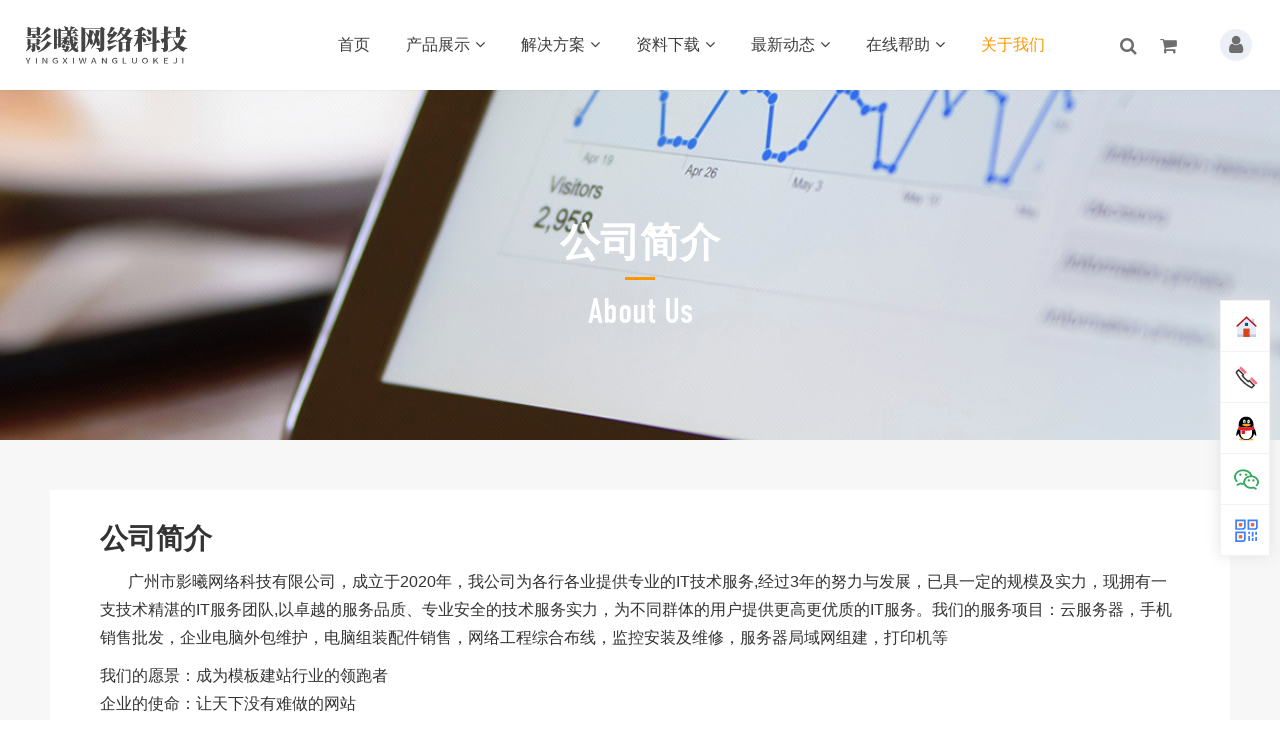

--- FILE ---
content_type: text/html;charset=utf-8
request_url: https://web.yingxikj.com/index.php?m=home&c=Lists&a=index&tid=8
body_size: 6796
content:
<!DOCTYPE html>
<html>
<head>
<meta http-equiv="Content-Type" content="text/html; charset=utf-8" />
<meta http-equiv="X-UA-Compatible" content="IE=edge">
<title>公司简介_影曦网络科技</title>
<meta name="description" content="" />
<meta name="keywords" content="" />
<link href="//yingxikj.oss-cn-beijing.aliyuncs.com/uploads/allimg/20220918/1-22091Q15S2333.ico" rel="shortcut icon" type="image/x-icon" />
<link href="/template/pc/skin/style/pintuer.css" rel="stylesheet" media="screen" type="text/css" />
<link href="/template/pc/skin/style/header.css" rel="stylesheet" media="screen" type="text/css" />
<link href="/template/pc/skin/style/style.css" rel="stylesheet" media="screen" type="text/css" />
<link href="/template/pc/skin/Lib/font-awesome/css/font-awesome.min.css" rel="stylesheet" media="screen" type="text/css" />
<!--[if lt IE 9]><script language="javascript" type="text/javascript" src="/template/pc/skin/js/respond.js"></script>
 <![endif]-->
<script type="text/javascript" src="/public/static/common/js/ey_global.js?v=v1.7.6"></script>
</head>
<body>
<!--网站公用头部——开始-->
<script language="javascript" type="text/javascript" src="/template/pc/skin/js/jquery.min.js"></script>
<!-- 友好的弹出提示框 -->
<script language="javascript" type="text/javascript" src="/public/plugins/layer-v3.1.0/layer.js"></script>
<!-- 支持子目录 -->
    <script type="text/javascript">
        var __eyou_basefile__ = '/index.php';
        var __root_dir__ = '';
    </script>
<div id="log">
    <div class="dialog">
        <div class="dialog-head">
            <span class="dialog-close close rotate-hover"></span>
        </div>
        <div class="dialog-body">
            <div class="register">
                <div class="blank-middle"></div>
                <div class="tab text-center">
                  <ul>
                    <li id="signtab1" onclick="setTab('signtab',1,2)" class="cur">登录</li>
                    <!-- <li id="signtab2" onclick="setTab('signtab',2,2)">注册</li> -->
                  </ul>
                </div>
                <!-- 登录开始 -->
                <div id="con_signtab_1">
                    <form method="post" id="popup_login_submit">
                        <!-- 用户名 -->
                        <div class="form-group">
                            <div class="field field-icon">
                                <input type='text' name='username' id='username' class="input text-main radius-none" value="" data-validate="required:必填" placeholder="用户名">
                                <span class="icon fa fa-user text-gray"></span>
                            </div>
                        </div>
                        <!-- 密码 -->
                        <div class="form-group">
                            <div class="field field-icon">
                                <input type='password'  name='password' id="password" class="input text-main radius-none" placeholder="密码" value=""/>
                                <span class="icon fa fa-key text-gray"></span>
                            </div>
                        </div>
                        <!-- 验证码包括手机验证码专用样式input-group-->
                        <div class="form-group" id="ey_login_vertify">
                            <div class="field field-icon">
                                <div class="input-group">
                                    <input type='text'  name='vertify' autocomplete="off" class="input text-main radius-none" placeholder="图形验证码" value=""/>
                                    <span class="addon"><img src="/index.php?m=api&c=Ajax&a=vertify&type=users_login" class="chicuele" id="imgVerifys" onclick="ey_fleshVerify();" title="看不清？点击更换验证码" align="absmiddle"></span>
                                    <span class="icon fa fa-key text-gray"></span>
                                </div>
                            </div>
                        </div>
                        <!-- 提交 -->
                        <div class="form-button">
                            <input type="hidden" name="referurl" value=""/>
                            <input type="hidden" name="website" value="website"/>
                            <input type="button" name="submit" onclick="popup_login_submit();" class="button bg-yellow button-large button-block border-none radius-none text-white" value="提交"/>
                        </div>
                    </form>
                    <p class="margin-top text-right">
                        <a href="/index.php?m=user&c=Users&a=reg">注册账号</a>&nbsp;|&nbsp;
                        <a href="/index.php?m=user&c=Users&a=retrieve_password">忘记密码</a>
                    </p>
                </div>
                <!-- 登录end -->

                <!-- 注册开始 -->
                <div id="con_signtab_2" style="display:none;">
                    <form method="post">
                        <!-- 用户名 -->
                        <div class="form-group">
                            <div class="field field-icon">
                                <input type='text' name='username' class="input text-main radius-none" value="" data-validate="required:必填" placeholder="手机/邮箱/账号">
                                <span class="icon fa fa-user text-gray"></span>
                            </div>
                        </div>

                        <!-- 密码 -->
                        <div class="form-group">
                            <div class="field field-icon">
                                <input type='password' name='password' class="input text-main radius-none" value="" data-validate="required:必填" placeholder="密码" />
                                <span class="icon fa fa-key text-gray"></span>
                            </div>
                        </div>

                        <!-- 手机 -->
                        <div class="form-group">
                            <div class="field field-icon">
                                <input type='text' name='username' class="input text-main radius-none" value="" data-validate="required:必填" placeholder="请输入手机号">
                                <span class="icon fa fa-phone text-gray"></span>
                            </div>
                        </div>

                        <!-- 验证码包括手机验证码专用样式input-group-->
                        <div class="form-group">
                            <div class="field field-icon">
                                <div class="input-group">
                                    <input type='text' name='phone' class="input text-main radius-none" placeholder="请输入短信验证码" value=""/>
                                    <span class="addon"><img src="/index.php?m=api&c=Ajax&a=vertify&type=users_login" class="chicuele" id="imgVerifys" onclick="ey_fleshVerify();" title="看不清？点击更换验证码" align="absmiddle"></span>
                                    <span class="icon fa fa-phone text-gray"></span>
                                </div>
                            </div>
                        </div>
                        <!-- 提交 -->
                        <div class="form-button">
                            <input type="submit" class="button bg-yellow button-large button-block border-none radius-none text-white" value="提交"/>
                        </div>
                    </form>
                </div>
                <!-- 注册end -->

                <!-- 第三方账号登录 -->
                <div id="ey_third_party_login">
                    <div class="blank-middle"></div>
                    <div class="line"><span class="text-gray bg-white text-default">社交账号登录</span><hr></div>
                    <div class="blank-small"></div>
                    <div class="bnt-login">
                        <a id="ey_third_party_qqlogin" title="QQ登录" href="/index.php?m=plugins&c=QqLogin&a=login" class="qq"><i class="fa fa-qq"></i></a>
                        <a id="ey_third_party_wxlogin" title="微信登录" href="/index.php?m=plugins&c=WxLogin&a=login" class="weixin"><i class="fa fa-weixin"></i></a>
                        <a id="ey_third_party_wblogin" title="微博登录" href="/index.php?m=plugins&c=Wblogin&a=login" class="weibo"><i class="fa fa-weibo"></i></a>
                    </div>
                </div>
                <!-- 第三方账号登录 -->
            </div>
        </div>
    </div>
</div>
<!-- 登录弹窗 end -->

<header id="pc-header">
    <div class="layout fixed navbar">
        <div class="container-layout">
            <div class="line">
                <div class="x2 logo">
                    <a href="https://yingxikj.com"><img src="//yingxikj.oss-cn-beijing.aliyuncs.com/uploads/allimg/20220918/1-22091Q15Q0164.png" alt="影曦网络科技" class="img-responsive"/></a>
                </div>
                <div class="x9 text-center">
                <ul class="nav nav-menu nav-inline" >
                 <li><a href="https://yingxikj.com" title="首页">首页</a></li>
                                <li class="">
                    <a href="/index.php?m=home&c=Lists&a=index&tid=3" class="first-level">
                    产品展示<i class="fa fa-angle-down margin-small-left"></i></a>
                                        <ul class="drop-menu">                        <li><a href="/index.php?m=home&c=Lists&a=index&tid=81">小程序</a></li>                        <li><a href="/index.php?m=home&c=Lists&a=index&tid=22">网站建设</a></li>                        <li><a href="/index.php?m=home&c=Lists&a=index&tid=71">其他项目</a></li>                    </ul>
                                        </a>
                </li>
                                <li class="">
                    <a href="/index.php?m=home&c=Lists&a=index&tid=4" class="first-level">
                    解决方案<i class="fa fa-angle-down margin-small-left"></i></a>
                                        <ul class="drop-menu">                        <li><a href="/index.php?m=home&c=Lists&a=index&tid=64">系统方案</a></li>                        <li><a href="/index.php?m=home&c=Lists&a=index&tid=66">应用方案</a></li>                        <li><a href="/index.php?m=home&c=Lists&a=index&tid=7">授权查询</a></li>                    </ul>
                                        </a>
                </li>
                                <li class="">
                    <a href="/index.php?m=home&c=Lists&a=index&tid=5" class="first-level">
                    资料下载<i class="fa fa-angle-down margin-small-left"></i></a>
                                        <ul class="drop-menu">                        <li><a href="/index.php?m=home&c=Lists&a=index&tid=72">应用程序</a></li>                        <li><a href="/index.php?m=home&c=Lists&a=index&tid=73">电子书籍</a></li>                        <li><a href="/index.php?m=home&c=Lists&a=index&tid=74">网站源码</a></li>                        <li><a href="/index.php?m=home&c=Lists&a=index&tid=75">其他资源</a></li>                    </ul>
                                        </a>
                </li>
                                <li class="">
                    <a href="/index.php?m=home&c=Lists&a=index&tid=2" class="first-level">
                    最新动态<i class="fa fa-angle-down margin-small-left"></i></a>
                                        <ul class="drop-menu">                        <li><a href="/index.php?m=home&c=Lists&a=index&tid=10">公司动态</a></li>                        <li><a href="/index.php?m=home&c=Lists&a=index&tid=11">行业资讯</a></li>                        <li><a href="/index.php?m=home&c=Lists&a=index&tid=12">媒体报道</a></li>                        <li><a href="/index.php?m=home&c=Lists&a=index&tid=79">娱乐活动</a></li>                        <li><a href="//web.yingxikj.com/index.php/votes.html">投票评选</a></li>                    </ul>
                                        </a>
                </li>
                                <li class="">
                    <a href="/index.php?m=home&c=Lists&a=index&tid=76" class="first-level">
                    在线帮助<i class="fa fa-angle-down margin-small-left"></i></a>
                                        <ul class="drop-menu">                        <li><a href="/index.php?m=home&c=Lists&a=index&tid=77">产品教程</a></li>                        <li><a href="/index.php?m=home&c=Lists&a=index&tid=78">知识分享</a></li>                        <li><a href="/index.php?m=home&c=Lists&a=index&tid=80">自助工具</a></li>                        <li><a href="//web.yingxikj.com/index.php/ask.html">在线问答</a></li>                        <li><a href="/index.php?m=home&c=Lists&a=index&tid=82">活动帮助</a></li>                    </ul>
                                        </a>
                </li>
                                <li class="active">
                    <a href="/index.php?m=home&c=Lists&a=index&tid=1" class="first-level">
                    关于我们</a>
                                        </a>
                </li>
                              </ul>
                </div>
                <div class="x1">
                    <!-- 登录后的效果：文件模板存放在 system/users_info.htm ，具体更多写法请熟悉 ey_users 表字段 -->
                                            <div id="ey_htmlid_v3b70ab">
                            <!-- 登录前 start -->
                            <div class="log-in">
                                <div class="button-group">
                                    <a href="javascript:;"  id='ey_login_id_v665117'  data-target="#log" data-width="22%" data-toggle="click" data-mask="1" class="dialogs user-ico radius-circle dropdown-toggle text-center text-big">
                                    <i class="fa fa-user"></i></a>
                                </div>
                            </div>
                                                        <div class="shopBar badge-corner">
                                <a href="/index.php?m=user&c=Shop&a=shop_cart_list" class="shop-ico">
                                    <!-- <span class="badge bg-yellow">0</span> -->
                                    <i class="fa fa-shopping-cart" aria-hidden="true"></i>
                                </a>
                            </div>
                                                        <!-- 登录前 end-->      
                        </div> 
                        <script type="text/javascript">var tag_userinfo_json = {"carturl":"\/index.php?m=user&c=Shop&a=shop_cart_list","userurl":"\/index.php?m=user&c=Users&a=index","regurl":"\/index.php?m=user&c=Users&a=reg","loginurl":"\/index.php?m=user&c=Users&a=login","htmlid":"ey_htmlid_v3b70ab","loginPopupId":" id='ey_login_id_v665117' ","viewfile":"","root_dir":""};</script>
                    <span class="searchBar" ><a href="#none" class="search-ico"><i class="fa fa-search" aria-hidden="true"></i></a></span>
                </div>
            </div>
        </div>
    </div>
</header>

<!--弹出搜索 -->
<div class="searchBar-m">
    <div class="mask"></div>
    <a href="javascript:void(0)"><i class="fa fa-times"></i></a>
    <div class="form-group">
            <form method="get" action="/index.php?m=home&c=Search&a=lists" onsubmit="return searchForm();">
            <input type="text" name="keywords" id="keywords" class="input radius-none text-middle" value="请输入关键词" onFocus="this.value=''" onBlur="if(!value){value=defaultValue}"/>
            <button type="submit" name="submit" class="button radius-none border-none" value="Search"/></button>
            <input type="hidden" name="m" value="home" /><input type="hidden" name="c" value="Search" /><input type="hidden" name="a" value="lists" /><input type="hidden" name="method" value="1" />        </form>
        </div>
</div>
<!-- 弹出搜索 -->
<div class="clearfix"></div>




<script type="text/javascript">
    //头像下拉
    function head_nav_a()
    {
        $("#user_nav_z").show();
    }
    function head_nav_b()
    {
        $("#user_nav_z").hide();
    }

    var GetUploadify_url = "/index.php?m=home&c=Uploadify&a=upload";
</script>

<!-- <script type="text/javascript">
    function logins_drop_menu()
    {
        $('#ul_logins_drop-menu').toggle();
    }
</script> -->
<!-- 频道banner,可在栏目图片里编辑 -->
<div class="channel-banner"  style="background-image: url(//yingxikj.oss-cn-beijing.aliyuncs.com/uploads/allimg/20220920/1-220920112Ib04.jpg)" > 
	<div class="banner-info">
		<div class="container text-center">
			<h3 class="text-white">公司简介</h3>
			<p class="Conv_DINCondensedC text-white">About Us</p>
		</div>
	</div>
</div>
<!-- 频道banner end -->	
<!-- 横向栏目样式 begin -->
<div class="nav-x">
	<div class="container">
		<ul class="nav-navicon text-center" id="subnav">
					</ul>
	</div>
</div>
<!-- 横向栏目样式 end -->
<div class="layout bg-gray">
<div class="blank-big"></div>
<div class="container">
	<div class="line">
		<div class="x12">
			<div class="article bg-white">
				<div class="padding-large">
				<div class="post">
					<h1>公司简介</h1>
					<div class="blank"></div>
					<p>&nbsp;&nbsp;&nbsp;&nbsp;&nbsp;&nbsp; 
广州市影曦网络科技有限公司，成立于2020年，我公司为各行各业提供专业的IT技术服务,经过3年的努力与发展，已具一定的规模及实力，现拥有一支技术精湛的IT服务团队,以卓越的服务品质、专业安全的技术服务实力，为不同群体的用户提供更高更优质的IT服务。我们的服务项目：云服务器，手机销售批发，企业电脑外包维护，电脑组装配件销售，网络工程综合布线，监控安装及维修，服务器局域网组建，打印机等<br/></p><p>我们的愿景：成为模板建站行业的领跑者<br style="box-sizing: border-box;"/>企业的使命：让天下没有难做的网站<br style="box-sizing: border-box;"/>企业价值观：拥抱变化，创造价值！</p><p><br/></p>				</div>
				<div class="blank-big"></div>
				</div>
			</div>
		</div>
	</div>
</div>
<div class="blank-big"></div>
</div>
<!--网站公用底部——开始-->
<footer class="bg-main">
	<div class="container-layout">
		<ul>
						<li class="float-left item-1 hidden-l hidden-s">
				<h3 class="text-middle margin-big-bottom">产品展示</h3>
				<ul>
										<li><a href="/index.php?m=home&c=Lists&a=index&tid=81" title="小程序">小程序</a></li>
										<li><a href="/index.php?m=home&c=Lists&a=index&tid=22" title="网站建设">网站建设</a></li>
										<li><a href="/index.php?m=home&c=Lists&a=index&tid=71" title="其他项目">其他项目</a></li>
									</ul>
			</li>
			 			<li class="float-left item-2 hidden-l hidden-s">
				<h3 class="text-middle margin-big-bottom">解决方案</h3>
				<ul>
										<li><a href="/index.php?m=home&c=Lists&a=index&tid=64" title="系统方案">系统方案</a></li>
										<li><a href="/index.php?m=home&c=Lists&a=index&tid=66" title="应用方案">应用方案</a></li>
										<li><a href="/index.php?m=home&c=Lists&a=index&tid=7" title="授权查询">授权查询</a></li>
									</ul>
			</li>
			 			<li class="float-left item-3 hidden-l hidden-s">
				<h3 class="text-middle margin-big-bottom">资料下载</h3>
				<ul>
										<li><a href="/index.php?m=home&c=Lists&a=index&tid=72" title="应用程序">应用程序</a></li>
										<li><a href="/index.php?m=home&c=Lists&a=index&tid=73" title="电子书籍">电子书籍</a></li>
										<li><a href="/index.php?m=home&c=Lists&a=index&tid=74" title="网站源码">网站源码</a></li>
										<li><a href="/index.php?m=home&c=Lists&a=index&tid=75" title="其他资源">其他资源</a></li>
									</ul>
			</li>
			 			<li class="float-left item-4 hidden-l hidden-s">
				<h3 class="text-middle margin-big-bottom">最新动态</h3>
				<ul>
										<li><a href="/index.php?m=home&c=Lists&a=index&tid=10" title="公司动态">公司动态</a></li>
										<li><a href="/index.php?m=home&c=Lists&a=index&tid=11" title="行业资讯">行业资讯</a></li>
										<li><a href="/index.php?m=home&c=Lists&a=index&tid=12" title="媒体报道">媒体报道</a></li>
										<li><a href="/index.php?m=home&c=Lists&a=index&tid=79" title="娱乐活动">娱乐活动</a></li>
										<li><a href="//web.yingxikj.com/index.php/votes.html" title="投票评选">投票评选</a></li>
									</ul>
			</li>
			 			
			<li class="float-left item-5">
								<div class="contact">
					<div class="media media-x margin-big-bottom">
						<span class="float-left radius-circle bg-yellow text-white text-center">
							<i class="fa fa-map-marker fa-fw" aria-hidden="true"></i>
						</span>
						<div class="media-body">
							<p>广州市天河区燕岭路89号4145房<p>
						</div>
					</div>				
					
					<div class="media media-x margin-big-bottom">
						<span class="float-left radius-circle bg-yellow text-white text-center">
							<i class="fa-fw fa fa-phone"></i>
						</span>
						<div class="media-body">
							<p>
								<a href="tel:400-657-5099" class="Conv_DINCondensedC text-large">400-657-5099</a>
							<p>
						</div>
					</div>
					<div class="media media-x margin-big-bottom">
						<span class="float-left radius-circle bg-yellow text-white text-center">
							<i class="fa fa-envelope fa-fw"></i>
						</span>
						<div class="media-body">
							<p>
								<a href="mailto:yingxikj@163.com" class="text-middle">yingxikj@163.com</a>
							</p>
						</div>
					</div>

				</div>
			</li>
			<li class="float-left item-6">
				<div class="qr padding radius text-center"><img src="//yingxikj.oss-cn-beijing.aliyuncs.com/uploads/allimg/20240319/1-240319231245341.jpg"><p class="text-gray height-middle">微信商城</p></div>
			</li>
		</ul>
	</div>
	<div class="blank-middle"></div>
	<!-- 友情链接 -->
	<div class="container-layout">
		<div class="line">	
			<div class="tab">
				<div class="tab-head">
					<ul class="tab-nav">
						<li class="active"><a href="#friend-1">友情链接</a></li>
						<!-- <li><a href="#friend-2">友情链接-图片</a> </li> -->
					</ul>
				</div>
				<div class="tab-body">
					<div class="tab-panel active flink" id="friend-1">
													<a href="https://www.yingxidh.cn"  target="_blank" >影曦导航 </a>
													<a href="https://jz.yingxikj.com/"  target="_blank" >自助建站 </a>
													<a href="http://www.9afk.cn/"  target="_blank" >引导页 </a>
											</div>
					<!-- <div class="tab-panel flink" id="friend-2">
											</div> -->

				</div>
			</div>	
		</div>	
	</div>	
	<!-- 友情链接 end -->

	<div class="container-layout">
		<div class="line">
			<div class="copyright height">
				<div class="x8">
					Copyright © 2020-2026 All Rights Reserved.（以上信息均来自互联网）　<a href="https://beian.miit.gov.cn/" rel="nofollow" target="_blank">粤ICP备2020132575号</a>				</div>
				<div class="x4 text-right">
					<a href="https://yingxikj.com/sitemap.xml">SiteMap</a>
				</div>
			</div>
		</div>
	</div>
</footer>
<!--底部版权-->

<!-- 应用插件标签 start --> 
 <script language="javascript" src="/weapp/Ukefu/template/style/js/style1.js"></script>
<style>
@media screen and (min-width: 769px){.kefubox {right: 10px;transform: translateY(300px);}}
@media screen and (max-width: 769px){.kefubox .tel a {width: 10vw;height: 10vw;}}
</style>
<script>
    var kefu = new Kefu({
        index: "/",
        tel: "400-657-5099",//电话号码
        qq: "971843219",//在线QQ
        wechatPerson: {
            state: true,// true是开启个人微信二维码, false不开启
            imgURL: "//yingxikj.oss-cn-beijing.aliyuncs.com/uploads/weapp/20221205/1-2212051G2313J.png"
        },
        wechatofficial: {
            state: true,// true是开启微信公众号二维码, false不开启
            imgURL: "//yingxikj.oss-cn-beijing.aliyuncs.com/uploads/allimg/20220920/1-220920114440107.jpg"
        }//微信公众号
    });
</script>
<!--屏蔽F12 审查元素-->
<script>
document.onkeydown = function(){

    if(window.event && window.event.keyCode == 123) {
	      
        event.keyCode=0;
        event.returnValue=false;
    }
    if(window.event && window.event.keyCode == 13) {
        window.event.keyCode = 505;
    }
    if(window.event && window.event.keyCode == 8) {
        alert(str+"\n请使用Del键进行字符的删除操作！");
        window.event.returnValue=false;
    }

}
</script>
<!--屏蔽开发者工具-->
<script type='text/javascript'> 
    var h = window.innerHeight,w=window.innerWidth; 
    window.onresize = function () { 
        if (h!= window.innerHeight||w!=window.innerWidth){ 
            window.close(); 
            window.location = "about:blank"; 
        } 
    }  
</script> 
<!--屏蔽右键菜单-->
<script>
document.oncontextmenu = function (event){
if(window.event){
	 
  
event = window.event;
}try{
var the = event.srcElement;
if (!((the.tagName == "INPUT" && the.type.toLowerCase() == "text") || the.tagName == "TEXTAREA")){
return false;
}
return true;
}catch (e){
return false;
}
}
</script>
<!--屏蔽复制-->
<script>
document.oncopy = function (event){
if(window.event){
	 
 
event = window.event;
}try{
var the = event.srcElement;
if(!((the.tagName == "INPUT" && the.type.toLowerCase() == "text") || the.tagName == "TEXTAREA")){
return false;
}
return true;
}catch (e){
return false;
}
}
</script>
<!--屏蔽剪切-->
<script>
document.oncut = function (event){
if(window.event){
event = window.event;
}try{
var the = event.srcElement;
if(!((the.tagName == "INPUT" && the.type.toLowerCase() == "text") || the.tagName == "TEXTAREA")){
return false;
}
return true;
}catch (e){
return false;
}
}
</script>
<!--屏蔽选中-->
<script>
document.onselectstart = function (event){
if(window.event){
event = window.event;
}try{
var the = event.srcElement;
if (!((the.tagName == "INPUT" && the.type.toLowerCase() == "text") || the.tagName == "TEXTAREA")){
return false;
}
return true;
} catch (e) {
return false;
}
}
</script>


<script>
        function baidu_check(){
        	var stfr = window.location.href;
        	var dz = encodeURIComponent(stfr);  
            $.getJSON("/index.php?m=plugins&c=Baidushoulu&a=ajax_domain&domain="+ dz,function(result){ 
                if (result.code == 200) {
                    $('#ae_bdcx').text('已收录');
                                    }else if(result.code == 403){
                    $('#ae_bdcx').text('立即提交');
                    $('#ae_bdcx').css('color','red');
			$('#ae_bdcx').attr('href','http://zhanzhang.baidu.com/sitesubmit/index?sitename='+ dz);
			var bp = document.createElement('script');
			var curProtocol = window.location.protocol.split(':')[0];
			if (curProtocol === 'https') {bp.src = 'https://zz.bdstatic.com/linksubmit/push.js';} 
			else {bp.src = 'http://push.zhanzhang.baidu.com/push.js';}
			var s = document.getElementsByTagName('script')[0];
			s.parentNode.insertBefore(bp, s);
                }else{
                    $('#ae_bdcx').text('查询收录失败');
                }
            });
        }
        baidu_check();
</script> 
<!-- 应用插件标签 end -->
<!--网站公用底部——结束-->
<script language="javascript" type="text/javascript" src="/template/pc/skin/js/pintuer.js"></script>
<script language="javascript" type="text/javascript" src="/template/pc/skin/js/common.js"></script>
<script type="text/javascript">var root_dir="";var ey_aid=0;</script>
<script language="javascript" type="text/javascript" src="/public/static/common/js/ey_footer.js?v=v1.7.6"></script>
</body>
</html>

--- FILE ---
content_type: text/html; charset=utf-8
request_url: https://web.yingxikj.com/index.php?m=plugins&c=Baidushoulu&a=ajax_domain&domain=https%3A%2F%2Fweb.yingxikj.com%2Findex.php%3Fm%3Dhome%26c%3DLists%26a%3Dindex%26tid%3D8
body_size: 177
content:
{"code":403,"msg":"该域名暂时未被百度收录！"}

--- FILE ---
content_type: text/html;charset=utf-8
request_url: https://web.yingxikj.com/index.php?m=api&c=Diyajax&a=check_userinfo
body_size: 219
content:
{"code":1,"msg":"\u8bf7\u6c42\u6210\u529f","data":{"ey_is_login":0,"ey_third_party_login":1,"ey_third_party_qqlogin":1,"ey_third_party_wxlogin":1,"ey_third_party_wblogin":0,"ey_login_vertify":1}}

--- FILE ---
content_type: application/javascript
request_url: https://web.yingxikj.com/weapp/Ukefu/template/style/js/style1.js
body_size: 5640
content:
function Kefu(Obj) {
    console.log("");
    var cssStyle=`
            <style>
            @media screen and (min-width:769px){.kefubox{position:fixed;right:10px;z-index:99999;transform:translateY(300px);}.kefubox .main{width:50px;background:#fff;border:1px solid #f2f2f2;box-shadow:0 0 15px #e4e4e4;box-sizing:border-box;padding: 0;overflow: visible;}.kefubox .cursor_default{cursor:default;}.kefubox .floor{border-bottom:1px solid #f2f2f2;position:relative;box-sizing:border-box;}.kefubox .floor .home{background-image:url("data:image/svg+xml;utf8,%3Csvg%20t%3D%221586946606115%22%20class%3D%22icon%22%20viewBox%3D%220%200%201024%201024%22%20version%3D%221.1%22%20xmlns%3D%22http%3A%2F%2Fwww.w3.org%2F2000%2Fsvg%22%20p-id%3D%221943%22%20width%3D%2264%22%20height%3D%2264%22%3E%3Cpath%20d%3D%22M896%20832H128V490.666667L512%20128l384%20362.666667z%22%20fill%3D%22%23E8EAF6%22%20p-id%3D%221944%22%3E%3C%2Fpath%3E%3Cpath%20d%3D%22M832%20448l-106.666667-106.666667V192h106.666667zM128%20832h768v106.666667H128z%22%20fill%3D%22%23C5CAE9%22%20p-id%3D%221945%22%3E%3C%2Fpath%3E%3Cpath%20d%3D%22M512%2091.733333L85.333333%20488.533333l42.666667%2046.933334L512%20179.2l384%20356.266667%2042.666667-46.933334z%22%20fill%3D%22%23B71C1C%22%20p-id%3D%221946%22%3E%3C%2Fpath%3E%3Cpath%20d%3D%22M384%20597.333333h256v341.333334H384z%22%20fill%3D%22%23D84315%22%20p-id%3D%221947%22%3E%3C%2Fpath%3E%3Cpath%20d%3D%22M448%20362.666667h128v128h-128z%22%20fill%3D%22%2301579B%22%20p-id%3D%221948%22%3E%3C%2Fpath%3E%3Cpath%20d%3D%22M586.666667%20757.333333c-6.4%200-10.666667%204.266667-10.666667%2010.666667v42.666667c0%206.4%204.266667%2010.666667%2010.666667%2010.666666s10.666667-4.266667%2010.666666-10.666666v-42.666667c0-6.4-4.266667-10.666667-10.666666-10.666667z%22%20fill%3D%22%23FF8A65%22%20p-id%3D%221949%22%3E%3C%2Fpath%3E%3C%2Fsvg%3E");}.kefubox .floor .tellink{background-image:url("data:image/svg+xml;utf8,%3Csvg%20t%3D%221586947302970%22%20class%3D%22icon%22%20viewBox%3D%220%200%201024%201024%22%20version%3D%221.1%22%20xmlns%3D%22http%3A%2F%2Fwww.w3.org%2F2000%2Fsvg%22%20p-id%3D%222086%22%20width%3D%2264%22%20height%3D%2264%22%3E%3Cpath%20d%3D%22M187.6%20245.3l152.9%20152.9-27.9%2027.9c-5.7%205.7-6.3%2014.9-1.2%2021.2l26.5%2033.5c29.9%2037.8%2062.4%2074.3%2096.7%20108.6s70.8%2066.8%20108.6%2096.7l33.5%2026.5c6.4%205%2015.5%204.5%2021.2-1.2l27.9-27.9%20152.9%20152.9-56.2%2056.2c-2.2-1.1-4.3-2.1-6.4-3.2C591.8%20826.6%20478.4%20744.5%20379%20645c-99.4-99.4-181.6-212.8-244.3-337.1-1.1-2.1-2.2-4.3-3.2-6.4l56.1-56.2m0-83.9c-4.1%200-8.2%201.6-11.3%204.7L78%20264.4c-14.4%2014.4-18.2%2036.5-9.3%2054.9%202.9%205.9%205.8%2011.7%208.7%2017.6C141.7%20464.4%20227.1%20584%20333.6%20690.5s226.1%20191.9%20353.6%20256.2c5.8%202.9%2011.7%205.8%2017.6%208.7%206.7%203.2%2013.8%204.8%2020.9%204.8%2012.5%200%2024.8-4.9%2034-14.1l98.3-98.3c6.2-6.2%206.2-16.4%200-22.6l-220.9-221c-3.1-3.1-7.2-4.7-11.3-4.7s-8.2%201.6-11.3%204.7l-21.6%2021.6c-5.8%205.8-15%206.3-21.4%201.1-31.7-25.7-62.3-53.3-91.8-82.7-29.4-29.4-57-60.1-82.7-91.8-5.2-6.4-4.7-15.6%201.1-21.4l21.6-21.6c6.2-6.2%206.2-16.4%200-22.6L199%20166.1c-3.2-3.2-7.3-4.7-11.4-4.7z%22%20fill%3D%22%233E3A39%22%20p-id%3D%222087%22%3E%3C%2Fpath%3E%3Cpath%20d%3D%22M444.1%20362.5L223.3%20141.7c-6.2-6.2-6.2-16.4%200-22.6l50.4-50.4c6.2-6.2%2016.4-6.2%2022.6%200l220.8%20220.8c6.2%206.2%206.2%2016.4%200%2022.6l-50.4%2050.4c-6.2%206.3-16.3%206.3-22.6%200zM882.3%20800.7L661.5%20579.9c-6.2-6.2-6.2-16.4%200-22.6l50.4-50.4c6.2-6.2%2016.4-6.2%2022.6%200l220.8%20220.8c6.2%206.2%206.2%2016.4%200%2022.6l-50.4%2050.4c-6.2%206.2-16.4%206.2-22.6%200z%22%20fill%3D%22%23FF6E83%22%20p-id%3D%222088%22%3E%3C%2Fpath%3E%3C%2Fsvg%3E");}.kefubox .floor .qqlink{background-image:url("data:image/svg+xml;utf8,%3Csvg%20t%3D%221586947319072%22%20class%3D%22icon%22%20viewBox%3D%220%200%201024%201024%22%20version%3D%221.1%22%20xmlns%3D%22http%3A%2F%2Fwww.w3.org%2F2000%2Fsvg%22%20p-id%3D%222226%22%20width%3D%2264%22%20height%3D%2264%22%3E%3Cpath%20d%3D%22M511.03745067%20986.9408c-85.50293333%200-163.98613333-26.68693333-214.51733334-66.54506667-25.6608%207.1488-58.4864%2018.65493333-79.20213333%2032.9216-17.7248%2012.2016-15.51573333%2024.6464-12.32%2029.6704%2014.02666667%2022.06826667%20240.62186667%2014.09173333%20306.03946667%207.21813334v-3.26506667z%22%20fill%3D%22%23FAAD08%22%20p-id%3D%222227%22%3E%3C%2Fpath%3E%3Cpath%20d%3D%22M495.62731733%20986.9408c85.5008%200%20163.98613333-26.68693333%20214.51733334-66.54506667%2025.6608%207.1488%2058.48533333%2018.65493333%2079.2032%2032.9216%2017.72373333%2012.2016%2015.51253333%2024.6464%2012.32%2029.6704-14.02666667%2022.06826667-240.62293333%2014.09173333-306.0416%207.21813334v-3.26506667z%22%20fill%3D%22%23FAAD08%22%20p-id%3D%222228%22%3E%3C%2Fpath%3E%3Cpath%20d%3D%22M496.137184%20472.0256c140.7296-0.9344%20253.5136-27.50186667%20291.73013333-37.696%209.1104-2.432%2013.984-6.78826667%2013.984-6.78826667%200.032-1.25013333%200.57813333-22.3488%200.57813334-33.232C802.42945067%20211.02186667%20713.733984%2026.8512%20495.61665067%2026.83946667%20277.500384%2026.8512%20188.80065067%20211.0208%20188.80065067%20394.30933333c0%2010.8832%200.5504%2031.98186667%200.58346666%2033.232%200%200%203.9648%204.07573333%2011.23093334%206.048%2035.2832%209.57866667%20150.18986667%2037.4816%20294.48533333%2038.43626667h1.0368z%22%20fill%3D%22%23000000%22%20p-id%3D%222229%22%3E%3C%2Fpath%3E%3Cpath%20d%3D%22M883.50145067%20626.96746667c-8.66133333-27.82506667-20.48426667-60.27306667-32.45546667-91.43466667%200%200-6.8864-0.848-10.36586667%200.15786667-107.424%2031.152-237.62453333%2051.00586667-336.8448%2049.808h-1.02613333C404.14465067%20586.6848%20274.82731733%20567.05813333%20167.76491733%20536.2112%20163.67425067%20535.03466667%20155.59745067%20535.53386667%20155.59745067%20535.53386667%20143.62625067%20566.6944%20131.804384%20599.1424%20123.14411733%20626.96746667%2081.84491733%20759.64586667%2095.22411733%20814.5536%20105.41291733%20815.78453333c21.8624%202.63893333%2085.09866667-99.87946667%2085.09866667-99.87946666%200%20104.17066667%2094.21226667%20264.1248%20309.94773333%20265.59573333a765.87733333%20765.87733333%200%200%201%205.7248%200C721.92171733%20980.02986667%20816.130784%20820.0768%20816.130784%20715.90613333c0%200%2063.23626667%20102.5184%2085.10186667%2099.87946667%2010.18666667-1.23093333%2023.56586667-56.13866667-17.7312-188.81813333%22%20fill%3D%22%23000000%22%20p-id%3D%222230%22%3E%3C%2Fpath%3E%3Cpath%20d%3D%22M429.20811733%20303.91146667c-29.76%201.32266667-55.19466667-32.11306667-56.78933333-74.61973334-1.6192-42.53546667%2021.18186667-78.08746667%2050.94826667-79.4176%2029.73333333-1.3056%2055.14986667%2032.11626667%2056.76586666%2074.63893334%201.6288%2042.53546667-21.17653333%2078.08-50.9248%2079.3984m220.448-74.61973334c-1.5936%2042.50666667-27.02933333%2075.94026667-56.78933333%2074.61973334-29.7472-1.32053333-52.5536-36.86293333-50.9248-79.39733334%201.61386667-42.52586667%2027.0304-75.94773333%2056.76373333-74.63893333%2029.7696%201.33013333%2052.57066667%2036.88106667%2050.95146667%2079.41653333%22%20fill%3D%22%23FFFFFF%22%20p-id%3D%222231%22%3E%3C%2Fpath%3E%3Cpath%20d%3D%22M695.40545067%20359.0688c-7.8112-18.78293333-86.46613333-39.7088-183.8432-39.7088h-1.04533334c-97.376%200-176.03306667%2020.92586667-183.84213333%2039.7088a6.66026667%206.66026667%200%200%200-0.57066667%202.672c0%201.3536%200.4192%202.57493333%201.07306667%203.61173333%206.5792%2010.416%2093.92426667%2061.88586667%20183.3408%2061.88586667h1.04533333c89.41546667%200%20176.75733333-51.46666667%20183.33973334-61.88373333a6.77546667%206.77546667%200%200%200%201.0688-3.62133334c0-0.9568-0.21333333-1.85173333-0.5664-2.66453333%22%20fill%3D%22%23FAAD08%22%20p-id%3D%222232%22%3E%3C%2Fpath%3E%3Cpath%20d%3D%22M464.67371733%20239.33546667c1.344%2016.94506667-7.8688%2032-20.5504%2033.6448-12.7008%201.64693333-24.0736-10.7552-25.42506666-27.70986667-1.32586667-16.95466667%207.87306667-32.00853333%2020.53333333-33.64053333%2012.72213333-1.65226667%2024.11413333%2010.76053333%2025.44213333%2027.7056m77.97013334%208.464c2.70186667-4.39253333%2021.1488-27.488%2059.328-19.0784%2010.02773333%202.208%2014.66666667%205.45706667%2015.64586666%206.73706666%201.44533333%201.888%201.84106667%204.576%200.37546667%208.19626667-2.90346667%207.17333333-8.89386667%206.97813333-12.2176%205.5744-2.144-0.90666667-28.736-16.94826667-53.232%206.98986667-1.68426667%201.648-4.69866667%202.21226667-7.55733333%200.25813333-2.85653333-1.95626667-4.0384-5.9232-2.3424-8.67733333%22%20fill%3D%22%23000000%22%20p-id%3D%222233%22%3E%3C%2Fpath%3E%3Cpath%20d%3D%22M503.82145067%20589.328h-1.03146667c-67.80586667%200.80213333-150.0224-8.00426667-229.6384-23.38133333-6.81706667%2038.67946667-10.93333333%2087.29386667-7.3984%20145.27573333%208.928%20146.54293333%2097.728%20238.65173333%20234.79253333%20239.99573333H506.11691733c137.06453333-1.344%20225.86453333-93.4528%20234.79466667-239.99573333%203.53493333-57.98613333-0.58346667-106.60053333-7.40266667-145.2832-79.63093333%2015.38453333-161.86133333%2024.19626667-229.68746666%2023.3888%22%20fill%3D%22%23FFFFFF%22%20p-id%3D%222234%22%3E%3C%2Fpath%3E%3Cpath%20d%3D%22M310.69291733%20581.3504v146.63253333s69.28746667%2013.552%20138.69973334%204.17066667V596.896c-43.97333333-2.4128-91.40053333-7.79093333-138.69973334-15.5456%22%20fill%3D%22%23EB1C26%22%20p-id%3D%222235%22%3E%3C%2Fpath%3E%3Cpath%20d%3D%22M806.50411733%20427.2384s-130.112%2043.07946667-302.6592%2044.30826667h-1.02613333c-172.26346667-1.22346667-302.21653333-44.16106667-302.66026667-44.30826667l-43.5776%20114.08213333c108.9984%2034.464%20244.0928%2056.67733333%20346.23786667%2055.38773334l1.024-0.00213334c102.15253333%201.29706667%20237.22666667-20.91733333%20346.24-55.3856l-43.57866667-114.08213333z%22%20fill%3D%22%23EB1C26%22%20p-id%3D%222236%22%3E%3C%2Fpath%3E%3C%2Fsvg%3E");}.kefubox .floor .wechatimg{background-image:url("data:image/svg+xml;utf8,%3Csvg%20t%3D%221586947424844%22%20class%3D%22icon%22%20viewBox%3D%220%200%201024%201024%22%20version%3D%221.1%22%20xmlns%3D%22http%3A%2F%2Fwww.w3.org%2F2000%2Fsvg%22%20p-id%3D%222236%22%20width%3D%2264%22%20height%3D%2264%22%3E%3Cpath%20d%3D%22M903.36%20780.8a37.888%2037.888%200%200%200%2027.632%209.04%2043.488%2043.488%200%200%200%2026.704-12.64A238.112%20238.112%200%200%200%201024%20618.144c0-133.696-121.6-252.944-277.184-272.816C709.072%20200.784%20552.512%2096%20373.872%2096%20167.6%2096%200%20238.736%200%20413.088a277.648%20277.648%200%200%200%2081.04%20194.224%2037.28%2037.28%200%200%200%2028.544%2011.744%2037.504%2037.504%200%200%200%2027.632-63.232%20206.4%20206.4%200%200%201-60.8-142.736c0-133.696%20132.608-242.096%20296.512-242.096%20131.68%200%20253.232%2072.272%20291.92%20172.544-162.064%2015.36-288.224%20134.608-288.224%20274.624a238.736%20238.736%200%200%200%202.768%2036.128h-6.4a449.824%20449.824%200%200%201-90.24-11.744c-6.4-0.896-12.896-2.704-19.344-3.616a34.128%2034.128%200%200%200-24.864%203.616L121.6%20700.352a37.264%2037.264%200%200%200-17.6%2050.592%2037.952%2037.952%200%200%200%2034.064%2020.8%2060.448%2060.448%200%200%200%2017.504-3.616l104.976-51.488%206.4%200.896a483.792%20483.792%200%200%200%20105.904%2013.552c9.216%200%2019.344%200%2030.4-0.896a283.536%20283.536%200%200%200%2069.072%2086.72%20353.6%20353.6%200%200%200%20227.456%2078.592%20399.808%20399.808%200%200%200%2094.848-14.4l78.272%2042.464a42.56%2042.56%200%200%200%2018.416%204.512%2039.248%2039.248%200%200%200%2034.08-19.872%2037.328%2037.328%200%200%200-15.648-51.488l-92.08-49.68a41.696%2041.696%200%200%200-27.632-3.616%20385.472%20385.472%200%200%201-91.2%2015.36c-133.52-0.896-244.032-90.336-244.032-201.456s110.496-200.544%20246.784-200.544c133.52%200%20245.872%2092.144%20245.872%20200.544a165.632%20165.632%200%200%201-47.888%20110.208%2037.76%2037.76%200%200%200%203.792%2053.264z%22%20fill%3D%22%2336AB60%22%20p-id%3D%222237%22%3E%3C%2Fpath%3E%3Cpath%20d%3D%22M212.96%20315.728a49.184%2049.184%200%201%200%2098.368%200%2049.184%2049.184%200%201%200-98.368%200zM446.208%20315.728a49.184%2049.184%200%201%200%2098.368%200%2049.184%2049.184%200%201%200-98.368%200zM559.616%20549.44a49.184%2049.184%200%201%200%2098.368%200%2049.184%2049.184%200%201%200-98.368%200zM748.608%20549.44a49.184%2049.184%200%201%200%2098.368%200%2049.184%2049.184%200%201%200-98.368%200z%22%20fill%3D%22%2336AB60%22%20p-id%3D%222238%22%3E%3C%2Fpath%3E%3C%2Fsvg%3E");}.kefubox .floor .erweimaimg{background-image:url("data:image/svg+xml;utf8,%3Csvg%20t%3D%221586947336638%22%20class%3D%22icon%22%20viewBox%3D%220%200%201024%201024%22%20version%3D%221.1%22%20xmlns%3D%22http%3A%2F%2Fwww.w3.org%2F2000%2Fsvg%22%20p-id%3D%222370%22%20width%3D%2264%22%20height%3D%2264%22%3E%3Cpath%20d%3D%22M53.6%20556.8v424.8h318.4c58.4%200%20106.4-47.2%20106.4-106.4V556.8H53.6zM407.2%20864c0%2026.4-20.8%2047.2-47.2%2047.2H124V628h283.2V864zM726.4%20944.8V816h71.2v99.2c0%2016.8-13.6%2030.4-30.4%2030.4h-40.8v-0.8zM868%20944.8V775.2h71.2v145.6c0%2013.6-11.2%2024.8-24.8%2024.8h-46.4v-0.8zM868%20694.4v-136h71.2v111.2c0%2013.6-11.2%2024.8-24.8%2024.8-20.8-0.8-46.4-0.8-46.4%200zM726.4%20764V558.4h71.2v180.8c0%2013.6-11.2%2024.8-24.8%2024.8h-46.4zM584.8%20944.8V738.4H656v179.2c0%2015.2-12.8%2028-28%2028h-43.2v-0.8zM584.8%20659.2V558.4H656v77.6c0%2012.8-10.4%2023.2-23.2%2023.2h-48z%22%20fill%3D%22%233C82FF%22%20p-id%3D%222371%22%3E%3C%2Fpath%3E%3Cpath%20d%3D%22M300.8%20840h-71.2c-19.2%200-35.2-16.8-35.2-35.2v-71.2c0-19.2%2016.8-35.2%2035.2-35.2h71.2c19.2%200%2035.2%2016.8%2035.2%2035.2v71.2c0.8%2018.4-16%2035.2-35.2%2035.2z%22%20fill%3D%22%23FF5B3E%22%20p-id%3D%222372%22%3E%3C%2Fpath%3E%3Cpath%20d%3D%22M53.6%2060.8v424.8h318.4c58.4%200%20106.4-47.2%20106.4-106.4V60.8H53.6z%20m353.6%20304.8c0%2027.2-22.4%2049.6-49.6%2049.6H124V132h283.2v233.6z%22%20fill%3D%22%233C82FF%22%20p-id%3D%222373%22%3E%3C%2Fpath%3E%3Cpath%20d%3D%22M300.8%20344h-71.2c-19.2%200-35.2-16.8-35.2-35.2v-71.2c0-19.2%2016.8-35.2%2035.2-35.2h71.2c19.2%200%2035.2%2016.8%2035.2%2035.2v71.2c0.8%2019.2-16%2035.2-35.2%2035.2z%22%20fill%3D%22%23FF5B3E%22%20p-id%3D%222374%22%3E%3C%2Fpath%3E%3Cpath%20d%3D%22M548.8%2060.8v424.8h318.4c58.4%200%20106.4-47.2%20106.4-106.4V60.8H548.8zM903.2%20368c0%2026.4-20.8%2047.2-47.2%2047.2H620V132h283.2V368z%22%20fill%3D%22%233C82FF%22%20p-id%3D%222375%22%3E%3C%2Fpath%3E%3Cpath%20d%3D%22M796.8%20344h-71.2c-19.2%200-35.2-16.8-35.2-35.2v-71.2c0-19.2%2016.8-35.2%2035.2-35.2h71.2c19.2%200%2035.2%2016.8%2035.2%2035.2v71.2c0.8%2019.2-16%2035.2-35.2%2035.2z%22%20fill%3D%22%23FF5B3E%22%20p-id%3D%222376%22%3E%3C%2Fpath%3E%3C%2Fsvg%3E");}.kefubox .floor > div{transform:translateX(300px);}.kefubox .floor:hover div{transition:all 300ms linear;transform:translateX(0);}.kefubox .floor .absbox{position:absolute;right:48px;top:0;z-index:3;}.kefubox .floor .back{box-shadow:0 0 15px #e4e4e4;height:50px;width:120px;display:flex;align-items:center;justify-content:center;font-size:12px;color:#666;background:#fff;box-sizing:border-box;}.kefubox .floor .kftel{cursor:default;box-shadow:0 0 15px #e4e4e4;height:50px;font-weight:500;width:120px;display:flex;align-items:center;justify-content:center;font-size:16px;color:#666;background:#fff;box-sizing:border-box;}.kefubox .floor .qq{box-shadow:0 0 15px #e4e4e4;height:50px;width:120px;display:flex;align-items:center;justify-content:center;font-size:12px;color:#666;background:#fff;box-sizing:border-box;}.kefubox .floor .erweima{box-shadow:0 0 15px #e4e4e4;display:flex;flex-wrap:wrap;align-items:center;justify-content:center;padding:15px;font-size:12px;color:#666;background:#fff;box-sizing:border-box;}.kefubox .floor .erweima img{width:100px;height:100px;}.kefubox .floor .erweima p{width:100px;padding:5px 0;display:flex;align-items:center;justify-content:center;font-size:12px;}.kefubox .floor > a{width:50px;height:50px;z-index:9999;background-position:center center;background-size:25px 25px;background-repeat:no-repeat;display:flex;align-items:center;justify-content:center;}.kefubox .floor > a:hover{transition:all 300ms linear;background-color:#e4e4e4;transform:scale(1.1);}.kefubox .floor > a img{height:25px;width:25px;display:block;}.kefubox .floor > a img:hover{transition:all 300ms linear;transform:scale(1.3);}.kefubox .floor:last-child{border-bottom:none;}}@media screen and (max-width:768px){.kefubox{position:fixed;right:2vw;top:45vh;z-index:99999}.kefubox .floor{display:none;}.kefubox .tel{box-shadow:0 0 5px #ddd;width:10vw;height:10vw;background-color:#fff;background-image:url("data:image/svg+xml;utf8,%3Csvg%20t%3D%221586947302970%22%20class%3D%22icon%22%20viewBox%3D%220%200%201024%201024%22%20version%3D%221.1%22%20xmlns%3D%22http%3A%2F%2Fwww.w3.org%2F2000%2Fsvg%22%20p-id%3D%222086%22%20width%3D%2264%22%20height%3D%2264%22%3E%3Cpath%20d%3D%22M187.6%20245.3l152.9%20152.9-27.9%2027.9c-5.7%205.7-6.3%2014.9-1.2%2021.2l26.5%2033.5c29.9%2037.8%2062.4%2074.3%2096.7%20108.6s70.8%2066.8%20108.6%2096.7l33.5%2026.5c6.4%205%2015.5%204.5%2021.2-1.2l27.9-27.9%20152.9%20152.9-56.2%2056.2c-2.2-1.1-4.3-2.1-6.4-3.2C591.8%20826.6%20478.4%20744.5%20379%20645c-99.4-99.4-181.6-212.8-244.3-337.1-1.1-2.1-2.2-4.3-3.2-6.4l56.1-56.2m0-83.9c-4.1%200-8.2%201.6-11.3%204.7L78%20264.4c-14.4%2014.4-18.2%2036.5-9.3%2054.9%202.9%205.9%205.8%2011.7%208.7%2017.6C141.7%20464.4%20227.1%20584%20333.6%20690.5s226.1%20191.9%20353.6%20256.2c5.8%202.9%2011.7%205.8%2017.6%208.7%206.7%203.2%2013.8%204.8%2020.9%204.8%2012.5%200%2024.8-4.9%2034-14.1l98.3-98.3c6.2-6.2%206.2-16.4%200-22.6l-220.9-221c-3.1-3.1-7.2-4.7-11.3-4.7s-8.2%201.6-11.3%204.7l-21.6%2021.6c-5.8%205.8-15%206.3-21.4%201.1-31.7-25.7-62.3-53.3-91.8-82.7-29.4-29.4-57-60.1-82.7-91.8-5.2-6.4-4.7-15.6%201.1-21.4l21.6-21.6c6.2-6.2%206.2-16.4%200-22.6L199%20166.1c-3.2-3.2-7.3-4.7-11.4-4.7z%22%20fill%3D%22%233E3A39%22%20p-id%3D%222087%22%3E%3C%2Fpath%3E%3Cpath%20d%3D%22M444.1%20362.5L223.3%20141.7c-6.2-6.2-6.2-16.4%200-22.6l50.4-50.4c6.2-6.2%2016.4-6.2%2022.6%200l220.8%20220.8c6.2%206.2%206.2%2016.4%200%2022.6l-50.4%2050.4c-6.2%206.3-16.3%206.3-22.6%200zM882.3%20800.7L661.5%20579.9c-6.2-6.2-6.2-16.4%200-22.6l50.4-50.4c6.2-6.2%2016.4-6.2%2022.6%200l220.8%20220.8c6.2%206.2%206.2%2016.4%200%2022.6l-50.4%2050.4c-6.2%206.2-16.4%206.2-22.6%200z%22%20fill%3D%22%23FF6E83%22%20p-id%3D%222088%22%3E%3C%2Fpath%3E%3C%2Fsvg%3E");background-size:6vw 6vw;background-repeat:no-repeat;background-position:center center;display:flex;}.kefubox .tel:active{background-color:#f2f2f2;}.kefubox .tel .kftel{display:none;}}     
            </style>`;

    if(Obj.wechatPerson.state==true){
        var wechatPerson="<div class=\"floor\">"+
        "                <a href=\"javascript:;\" class=\"wechatimg cursor_default\" >"+
        "                </a>"+
        "                <div class=\"absbox\">"+
        "                    <div class=\"erweima\">"+
        "                        <img src=\""+Obj.wechatPerson.imgURL+"\" alt=\"\">"+
        "                        <p>微信客服</p>"+
        "                    </div>"+
        "                </div>"+
        "            </div>";
    }else{
        var wechatPerson="";
    }

    if(Obj.wechatofficial.state==true){
        var wechatofficial="<div class=\"floor\">"+
        "                <a href=\"javascript:;\" class=\"erweimaimg cursor_default\" >"+
        "                </a>"+
        "                <div class=\"absbox\">"+
        "                    <div class=\"erweima\">"+
        "                        <img src=\""+Obj.wechatofficial.imgURL+"\" alt=\"\">"+
        "                        <p>微信公众号</p>"+
        "                    </div></div>";
    }else{
        var wechatofficial="";
    }

    var kefuHtml="<div class=\"kefubox\">"+
    "        <div class=\"main\">"+
    "            <div class=\"floor\">"+
    "                <a href=\""+Obj.index+"\"  class=\"home\">"+
    "                </a>"+
    "                <div class=\"absbox\">"+
    "                    <div class=\"back\">"+
    "                        返回首页"+
    "                    </div>"+
    "                </div>"+
    "            </div>"+
    "            <div class=\"floor tel\">"+
    "                <a href=\""+"tel:"+Obj.tel+"\" class=\"tellink cursor_default\" >"+
    "                </a>"+
    "                <div class=\"absbox\">"+
    "                    <div class=\"kftel\">"+Obj.tel+"</div>"+
    "                </div>"+
    "            </div>"+
    "            <div class=\"floor\">"+
    "                <a href=\""+"http://wpa.qq.com/msgrd?v=3&amp;uin="+Obj.qq+"&amp;site=qq&amp;menu=yes"+"\"  class=\"qqlink\" target=\"_blank\">"+
    "                </a>"+
    "                <div class=\"absbox\">"+
    "                    <div class=\"qq\">QQ客服</div>"+
    "                </div>"+
    "            </div>"+wechatPerson+wechatofficial+
    "            </div>"+
    "        </div>"+
    "    </div>";  

    document.getElementsByTagName("body")[0].insertAdjacentHTML('afterbegin', cssStyle + kefuHtml);
}
